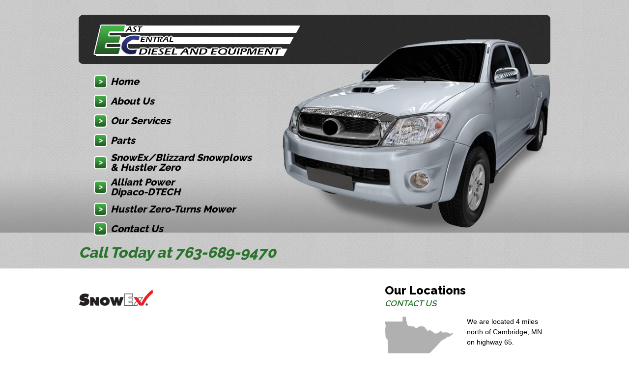

--- FILE ---
content_type: text/html; charset=UTF-8
request_url: https://www.eastcentraldiesel.net/snowex-blizzard-snowplows-hustler-zero/snowex_logo/
body_size: 28534
content:
<!doctype html>  

<!--[if lt IE 7]><html lang="en-US" class="no-js lt-ie9 lt-ie8 lt-ie7"> <![endif]-->
<!--[if (IE 7)&!(IEMobile)]><html lang="en-US" class="no-js lt-ie9 lt-ie8"><![endif]-->
<!--[if (IE 8)&!(IEMobile)]><html lang="en-US" class="no-js lt-ie9"><![endif]-->
<!--[if gt IE 8]><!--> <html lang="en-US" class="no-js"><!--<![endif]-->
	
	<head>
		<meta charset="utf-8">
		
		<title>snowex_logo - East Central Diesel and Equipment</title>
		
		<!-- Google Chrome Frame for IE -->
		<meta http-equiv="X-UA-Compatible" content="IE=edge,chrome=1">
		
		<!-- mobile meta -->
		<meta name="HandheldFriendly" content="True">
		<meta name="MobileOptimized" content="320">
		<meta name="viewport" content="width=device-width, initial-scale=1.0"/>
        <link href='https://fonts.googleapis.com/css?family=Open+Sans:300italic,400italic,600italic,700italic,800italic,400,700,600,300,800|Raleway:400,100,200,300,500,600,700,800,900' rel='stylesheet' type='text/css'>
		<link rel="stylesheet" href="https://www.eastcentraldiesel.net/wp-content/themes/eastcentraldiesel/library/css/flexslider.css" type="text/css" media="screen" />
        
		<link rel="shortcut icon" href="https://www.eastcentraldiesel.net/wp-content/themes/eastcentraldiesel/favicon.ico">
  		<link rel="pingback" href="https://www.eastcentraldiesel.net/xmlrpc.php">
		
		<meta name="geo.region" content="US-MN" />
		<meta name="geo.placename" content="Cambridge" />
		<meta name="geo.position" content="45.565676;-93.2259" />
		<meta name="ICBM" content="45.565676, -93.2259" />
		
		<meta name='robots' content='index, follow, max-image-preview:large, max-snippet:-1, max-video-preview:-1' />
	<style>img:is([sizes="auto" i], [sizes^="auto," i]) { contain-intrinsic-size: 3000px 1500px }</style>
	
	<!-- This site is optimized with the Yoast SEO plugin v26.8 - https://yoast.com/product/yoast-seo-wordpress/ -->
	<link rel="canonical" href="https://www.eastcentraldiesel.net/snowex-blizzard-snowplows-hustler-zero/snowex_logo/" />
	<meta property="og:locale" content="en_US" />
	<meta property="og:type" content="article" />
	<meta property="og:title" content="snowex_logo - East Central Diesel and Equipment" />
	<meta property="og:url" content="https://www.eastcentraldiesel.net/snowex-blizzard-snowplows-hustler-zero/snowex_logo/" />
	<meta property="og:site_name" content="East Central Diesel and Equipment" />
	<meta property="og:image" content="https://www.eastcentraldiesel.net/snowex-blizzard-snowplows-hustler-zero/snowex_logo" />
	<meta property="og:image:width" content="151" />
	<meta property="og:image:height" content="33" />
	<meta property="og:image:type" content="image/png" />
	<script type="application/ld+json" class="yoast-schema-graph">{"@context":"https://schema.org","@graph":[{"@type":"WebPage","@id":"https://www.eastcentraldiesel.net/snowex-blizzard-snowplows-hustler-zero/snowex_logo/","url":"https://www.eastcentraldiesel.net/snowex-blizzard-snowplows-hustler-zero/snowex_logo/","name":"snowex_logo - East Central Diesel and Equipment","isPartOf":{"@id":"https://www.eastcentraldiesel.net/#website"},"primaryImageOfPage":{"@id":"https://www.eastcentraldiesel.net/snowex-blizzard-snowplows-hustler-zero/snowex_logo/#primaryimage"},"image":{"@id":"https://www.eastcentraldiesel.net/snowex-blizzard-snowplows-hustler-zero/snowex_logo/#primaryimage"},"thumbnailUrl":"https://www.eastcentraldiesel.net/wp-content/uploads/2013/06/snowex_logo.png","datePublished":"2015-11-03T16:06:02+00:00","breadcrumb":{"@id":"https://www.eastcentraldiesel.net/snowex-blizzard-snowplows-hustler-zero/snowex_logo/#breadcrumb"},"inLanguage":"en-US","potentialAction":[{"@type":"ReadAction","target":["https://www.eastcentraldiesel.net/snowex-blizzard-snowplows-hustler-zero/snowex_logo/"]}]},{"@type":"ImageObject","inLanguage":"en-US","@id":"https://www.eastcentraldiesel.net/snowex-blizzard-snowplows-hustler-zero/snowex_logo/#primaryimage","url":"https://www.eastcentraldiesel.net/wp-content/uploads/2013/06/snowex_logo.png","contentUrl":"https://www.eastcentraldiesel.net/wp-content/uploads/2013/06/snowex_logo.png","width":151,"height":33},{"@type":"BreadcrumbList","@id":"https://www.eastcentraldiesel.net/snowex-blizzard-snowplows-hustler-zero/snowex_logo/#breadcrumb","itemListElement":[{"@type":"ListItem","position":1,"name":"Home","item":"https://www.eastcentraldiesel.net/"},{"@type":"ListItem","position":2,"name":"SnowEx/Blizzard Snowplows","item":"https://www.eastcentraldiesel.net/snowex-blizzard-snowplows-hustler-zero/"},{"@type":"ListItem","position":3,"name":"snowex_logo"}]},{"@type":"WebSite","@id":"https://www.eastcentraldiesel.net/#website","url":"https://www.eastcentraldiesel.net/","name":"East Central Diesel and Equipment","description":"","potentialAction":[{"@type":"SearchAction","target":{"@type":"EntryPoint","urlTemplate":"https://www.eastcentraldiesel.net/?s={search_term_string}"},"query-input":{"@type":"PropertyValueSpecification","valueRequired":true,"valueName":"search_term_string"}}],"inLanguage":"en-US"}]}</script>
	<!-- / Yoast SEO plugin. -->


<link rel='dns-prefetch' href='//platform-api.sharethis.com' />
<link rel="alternate" type="application/rss+xml" title="East Central Diesel and Equipment &raquo; snowex_logo Comments Feed" href="https://www.eastcentraldiesel.net/snowex-blizzard-snowplows-hustler-zero/snowex_logo/feed/" />
<script type="text/javascript">
/* <![CDATA[ */
window._wpemojiSettings = {"baseUrl":"https:\/\/s.w.org\/images\/core\/emoji\/15.0.3\/72x72\/","ext":".png","svgUrl":"https:\/\/s.w.org\/images\/core\/emoji\/15.0.3\/svg\/","svgExt":".svg","source":{"concatemoji":"https:\/\/www.eastcentraldiesel.net\/wp-includes\/js\/wp-emoji-release.min.js"}};
/*! This file is auto-generated */
!function(i,n){var o,s,e;function c(e){try{var t={supportTests:e,timestamp:(new Date).valueOf()};sessionStorage.setItem(o,JSON.stringify(t))}catch(e){}}function p(e,t,n){e.clearRect(0,0,e.canvas.width,e.canvas.height),e.fillText(t,0,0);var t=new Uint32Array(e.getImageData(0,0,e.canvas.width,e.canvas.height).data),r=(e.clearRect(0,0,e.canvas.width,e.canvas.height),e.fillText(n,0,0),new Uint32Array(e.getImageData(0,0,e.canvas.width,e.canvas.height).data));return t.every(function(e,t){return e===r[t]})}function u(e,t,n){switch(t){case"flag":return n(e,"\ud83c\udff3\ufe0f\u200d\u26a7\ufe0f","\ud83c\udff3\ufe0f\u200b\u26a7\ufe0f")?!1:!n(e,"\ud83c\uddfa\ud83c\uddf3","\ud83c\uddfa\u200b\ud83c\uddf3")&&!n(e,"\ud83c\udff4\udb40\udc67\udb40\udc62\udb40\udc65\udb40\udc6e\udb40\udc67\udb40\udc7f","\ud83c\udff4\u200b\udb40\udc67\u200b\udb40\udc62\u200b\udb40\udc65\u200b\udb40\udc6e\u200b\udb40\udc67\u200b\udb40\udc7f");case"emoji":return!n(e,"\ud83d\udc26\u200d\u2b1b","\ud83d\udc26\u200b\u2b1b")}return!1}function f(e,t,n){var r="undefined"!=typeof WorkerGlobalScope&&self instanceof WorkerGlobalScope?new OffscreenCanvas(300,150):i.createElement("canvas"),a=r.getContext("2d",{willReadFrequently:!0}),o=(a.textBaseline="top",a.font="600 32px Arial",{});return e.forEach(function(e){o[e]=t(a,e,n)}),o}function t(e){var t=i.createElement("script");t.src=e,t.defer=!0,i.head.appendChild(t)}"undefined"!=typeof Promise&&(o="wpEmojiSettingsSupports",s=["flag","emoji"],n.supports={everything:!0,everythingExceptFlag:!0},e=new Promise(function(e){i.addEventListener("DOMContentLoaded",e,{once:!0})}),new Promise(function(t){var n=function(){try{var e=JSON.parse(sessionStorage.getItem(o));if("object"==typeof e&&"number"==typeof e.timestamp&&(new Date).valueOf()<e.timestamp+604800&&"object"==typeof e.supportTests)return e.supportTests}catch(e){}return null}();if(!n){if("undefined"!=typeof Worker&&"undefined"!=typeof OffscreenCanvas&&"undefined"!=typeof URL&&URL.createObjectURL&&"undefined"!=typeof Blob)try{var e="postMessage("+f.toString()+"("+[JSON.stringify(s),u.toString(),p.toString()].join(",")+"));",r=new Blob([e],{type:"text/javascript"}),a=new Worker(URL.createObjectURL(r),{name:"wpTestEmojiSupports"});return void(a.onmessage=function(e){c(n=e.data),a.terminate(),t(n)})}catch(e){}c(n=f(s,u,p))}t(n)}).then(function(e){for(var t in e)n.supports[t]=e[t],n.supports.everything=n.supports.everything&&n.supports[t],"flag"!==t&&(n.supports.everythingExceptFlag=n.supports.everythingExceptFlag&&n.supports[t]);n.supports.everythingExceptFlag=n.supports.everythingExceptFlag&&!n.supports.flag,n.DOMReady=!1,n.readyCallback=function(){n.DOMReady=!0}}).then(function(){return e}).then(function(){var e;n.supports.everything||(n.readyCallback(),(e=n.source||{}).concatemoji?t(e.concatemoji):e.wpemoji&&e.twemoji&&(t(e.twemoji),t(e.wpemoji)))}))}((window,document),window._wpemojiSettings);
/* ]]> */
</script>
<style id='wp-emoji-styles-inline-css' type='text/css'>

	img.wp-smiley, img.emoji {
		display: inline !important;
		border: none !important;
		box-shadow: none !important;
		height: 1em !important;
		width: 1em !important;
		margin: 0 0.07em !important;
		vertical-align: -0.1em !important;
		background: none !important;
		padding: 0 !important;
	}
</style>
<link rel='stylesheet' id='wp-block-library-css' href='https://www.eastcentraldiesel.net/wp-includes/css/dist/block-library/style.min.css' type='text/css' media='all' />
<style id='classic-theme-styles-inline-css' type='text/css'>
/*! This file is auto-generated */
.wp-block-button__link{color:#fff;background-color:#32373c;border-radius:9999px;box-shadow:none;text-decoration:none;padding:calc(.667em + 2px) calc(1.333em + 2px);font-size:1.125em}.wp-block-file__button{background:#32373c;color:#fff;text-decoration:none}
</style>
<style id='global-styles-inline-css' type='text/css'>
:root{--wp--preset--aspect-ratio--square: 1;--wp--preset--aspect-ratio--4-3: 4/3;--wp--preset--aspect-ratio--3-4: 3/4;--wp--preset--aspect-ratio--3-2: 3/2;--wp--preset--aspect-ratio--2-3: 2/3;--wp--preset--aspect-ratio--16-9: 16/9;--wp--preset--aspect-ratio--9-16: 9/16;--wp--preset--color--black: #000000;--wp--preset--color--cyan-bluish-gray: #abb8c3;--wp--preset--color--white: #ffffff;--wp--preset--color--pale-pink: #f78da7;--wp--preset--color--vivid-red: #cf2e2e;--wp--preset--color--luminous-vivid-orange: #ff6900;--wp--preset--color--luminous-vivid-amber: #fcb900;--wp--preset--color--light-green-cyan: #7bdcb5;--wp--preset--color--vivid-green-cyan: #00d084;--wp--preset--color--pale-cyan-blue: #8ed1fc;--wp--preset--color--vivid-cyan-blue: #0693e3;--wp--preset--color--vivid-purple: #9b51e0;--wp--preset--gradient--vivid-cyan-blue-to-vivid-purple: linear-gradient(135deg,rgba(6,147,227,1) 0%,rgb(155,81,224) 100%);--wp--preset--gradient--light-green-cyan-to-vivid-green-cyan: linear-gradient(135deg,rgb(122,220,180) 0%,rgb(0,208,130) 100%);--wp--preset--gradient--luminous-vivid-amber-to-luminous-vivid-orange: linear-gradient(135deg,rgba(252,185,0,1) 0%,rgba(255,105,0,1) 100%);--wp--preset--gradient--luminous-vivid-orange-to-vivid-red: linear-gradient(135deg,rgba(255,105,0,1) 0%,rgb(207,46,46) 100%);--wp--preset--gradient--very-light-gray-to-cyan-bluish-gray: linear-gradient(135deg,rgb(238,238,238) 0%,rgb(169,184,195) 100%);--wp--preset--gradient--cool-to-warm-spectrum: linear-gradient(135deg,rgb(74,234,220) 0%,rgb(151,120,209) 20%,rgb(207,42,186) 40%,rgb(238,44,130) 60%,rgb(251,105,98) 80%,rgb(254,248,76) 100%);--wp--preset--gradient--blush-light-purple: linear-gradient(135deg,rgb(255,206,236) 0%,rgb(152,150,240) 100%);--wp--preset--gradient--blush-bordeaux: linear-gradient(135deg,rgb(254,205,165) 0%,rgb(254,45,45) 50%,rgb(107,0,62) 100%);--wp--preset--gradient--luminous-dusk: linear-gradient(135deg,rgb(255,203,112) 0%,rgb(199,81,192) 50%,rgb(65,88,208) 100%);--wp--preset--gradient--pale-ocean: linear-gradient(135deg,rgb(255,245,203) 0%,rgb(182,227,212) 50%,rgb(51,167,181) 100%);--wp--preset--gradient--electric-grass: linear-gradient(135deg,rgb(202,248,128) 0%,rgb(113,206,126) 100%);--wp--preset--gradient--midnight: linear-gradient(135deg,rgb(2,3,129) 0%,rgb(40,116,252) 100%);--wp--preset--font-size--small: 13px;--wp--preset--font-size--medium: 20px;--wp--preset--font-size--large: 36px;--wp--preset--font-size--x-large: 42px;--wp--preset--spacing--20: 0.44rem;--wp--preset--spacing--30: 0.67rem;--wp--preset--spacing--40: 1rem;--wp--preset--spacing--50: 1.5rem;--wp--preset--spacing--60: 2.25rem;--wp--preset--spacing--70: 3.38rem;--wp--preset--spacing--80: 5.06rem;--wp--preset--shadow--natural: 6px 6px 9px rgba(0, 0, 0, 0.2);--wp--preset--shadow--deep: 12px 12px 50px rgba(0, 0, 0, 0.4);--wp--preset--shadow--sharp: 6px 6px 0px rgba(0, 0, 0, 0.2);--wp--preset--shadow--outlined: 6px 6px 0px -3px rgba(255, 255, 255, 1), 6px 6px rgba(0, 0, 0, 1);--wp--preset--shadow--crisp: 6px 6px 0px rgba(0, 0, 0, 1);}:where(.is-layout-flex){gap: 0.5em;}:where(.is-layout-grid){gap: 0.5em;}body .is-layout-flex{display: flex;}.is-layout-flex{flex-wrap: wrap;align-items: center;}.is-layout-flex > :is(*, div){margin: 0;}body .is-layout-grid{display: grid;}.is-layout-grid > :is(*, div){margin: 0;}:where(.wp-block-columns.is-layout-flex){gap: 2em;}:where(.wp-block-columns.is-layout-grid){gap: 2em;}:where(.wp-block-post-template.is-layout-flex){gap: 1.25em;}:where(.wp-block-post-template.is-layout-grid){gap: 1.25em;}.has-black-color{color: var(--wp--preset--color--black) !important;}.has-cyan-bluish-gray-color{color: var(--wp--preset--color--cyan-bluish-gray) !important;}.has-white-color{color: var(--wp--preset--color--white) !important;}.has-pale-pink-color{color: var(--wp--preset--color--pale-pink) !important;}.has-vivid-red-color{color: var(--wp--preset--color--vivid-red) !important;}.has-luminous-vivid-orange-color{color: var(--wp--preset--color--luminous-vivid-orange) !important;}.has-luminous-vivid-amber-color{color: var(--wp--preset--color--luminous-vivid-amber) !important;}.has-light-green-cyan-color{color: var(--wp--preset--color--light-green-cyan) !important;}.has-vivid-green-cyan-color{color: var(--wp--preset--color--vivid-green-cyan) !important;}.has-pale-cyan-blue-color{color: var(--wp--preset--color--pale-cyan-blue) !important;}.has-vivid-cyan-blue-color{color: var(--wp--preset--color--vivid-cyan-blue) !important;}.has-vivid-purple-color{color: var(--wp--preset--color--vivid-purple) !important;}.has-black-background-color{background-color: var(--wp--preset--color--black) !important;}.has-cyan-bluish-gray-background-color{background-color: var(--wp--preset--color--cyan-bluish-gray) !important;}.has-white-background-color{background-color: var(--wp--preset--color--white) !important;}.has-pale-pink-background-color{background-color: var(--wp--preset--color--pale-pink) !important;}.has-vivid-red-background-color{background-color: var(--wp--preset--color--vivid-red) !important;}.has-luminous-vivid-orange-background-color{background-color: var(--wp--preset--color--luminous-vivid-orange) !important;}.has-luminous-vivid-amber-background-color{background-color: var(--wp--preset--color--luminous-vivid-amber) !important;}.has-light-green-cyan-background-color{background-color: var(--wp--preset--color--light-green-cyan) !important;}.has-vivid-green-cyan-background-color{background-color: var(--wp--preset--color--vivid-green-cyan) !important;}.has-pale-cyan-blue-background-color{background-color: var(--wp--preset--color--pale-cyan-blue) !important;}.has-vivid-cyan-blue-background-color{background-color: var(--wp--preset--color--vivid-cyan-blue) !important;}.has-vivid-purple-background-color{background-color: var(--wp--preset--color--vivid-purple) !important;}.has-black-border-color{border-color: var(--wp--preset--color--black) !important;}.has-cyan-bluish-gray-border-color{border-color: var(--wp--preset--color--cyan-bluish-gray) !important;}.has-white-border-color{border-color: var(--wp--preset--color--white) !important;}.has-pale-pink-border-color{border-color: var(--wp--preset--color--pale-pink) !important;}.has-vivid-red-border-color{border-color: var(--wp--preset--color--vivid-red) !important;}.has-luminous-vivid-orange-border-color{border-color: var(--wp--preset--color--luminous-vivid-orange) !important;}.has-luminous-vivid-amber-border-color{border-color: var(--wp--preset--color--luminous-vivid-amber) !important;}.has-light-green-cyan-border-color{border-color: var(--wp--preset--color--light-green-cyan) !important;}.has-vivid-green-cyan-border-color{border-color: var(--wp--preset--color--vivid-green-cyan) !important;}.has-pale-cyan-blue-border-color{border-color: var(--wp--preset--color--pale-cyan-blue) !important;}.has-vivid-cyan-blue-border-color{border-color: var(--wp--preset--color--vivid-cyan-blue) !important;}.has-vivid-purple-border-color{border-color: var(--wp--preset--color--vivid-purple) !important;}.has-vivid-cyan-blue-to-vivid-purple-gradient-background{background: var(--wp--preset--gradient--vivid-cyan-blue-to-vivid-purple) !important;}.has-light-green-cyan-to-vivid-green-cyan-gradient-background{background: var(--wp--preset--gradient--light-green-cyan-to-vivid-green-cyan) !important;}.has-luminous-vivid-amber-to-luminous-vivid-orange-gradient-background{background: var(--wp--preset--gradient--luminous-vivid-amber-to-luminous-vivid-orange) !important;}.has-luminous-vivid-orange-to-vivid-red-gradient-background{background: var(--wp--preset--gradient--luminous-vivid-orange-to-vivid-red) !important;}.has-very-light-gray-to-cyan-bluish-gray-gradient-background{background: var(--wp--preset--gradient--very-light-gray-to-cyan-bluish-gray) !important;}.has-cool-to-warm-spectrum-gradient-background{background: var(--wp--preset--gradient--cool-to-warm-spectrum) !important;}.has-blush-light-purple-gradient-background{background: var(--wp--preset--gradient--blush-light-purple) !important;}.has-blush-bordeaux-gradient-background{background: var(--wp--preset--gradient--blush-bordeaux) !important;}.has-luminous-dusk-gradient-background{background: var(--wp--preset--gradient--luminous-dusk) !important;}.has-pale-ocean-gradient-background{background: var(--wp--preset--gradient--pale-ocean) !important;}.has-electric-grass-gradient-background{background: var(--wp--preset--gradient--electric-grass) !important;}.has-midnight-gradient-background{background: var(--wp--preset--gradient--midnight) !important;}.has-small-font-size{font-size: var(--wp--preset--font-size--small) !important;}.has-medium-font-size{font-size: var(--wp--preset--font-size--medium) !important;}.has-large-font-size{font-size: var(--wp--preset--font-size--large) !important;}.has-x-large-font-size{font-size: var(--wp--preset--font-size--x-large) !important;}
:where(.wp-block-post-template.is-layout-flex){gap: 1.25em;}:where(.wp-block-post-template.is-layout-grid){gap: 1.25em;}
:where(.wp-block-columns.is-layout-flex){gap: 2em;}:where(.wp-block-columns.is-layout-grid){gap: 2em;}
:root :where(.wp-block-pullquote){font-size: 1.5em;line-height: 1.6;}
</style>
<link rel='stylesheet' id='bones-stylesheet-css' href='https://www.eastcentraldiesel.net/wp-content/themes/eastcentraldiesel/library/css/style.css' type='text/css' media='all' />
<!--[if lt IE 9]>
<link rel='stylesheet' id='bones-ie-only-css' href='https://www.eastcentraldiesel.net/wp-content/themes/eastcentraldiesel/library/css/ie.css' type='text/css' media='all' />
<![endif]-->
<script type="text/javascript" src="//platform-api.sharethis.com/js/sharethis.js#source=googleanalytics-wordpress#product=ga&amp;property=5f4fdf62de227f0012146f12" id="googleanalytics-platform-sharethis-js"></script>
<script type="text/javascript" src="https://www.eastcentraldiesel.net/wp-content/themes/eastcentraldiesel/library/js/libs/modernizr.custom.min.js" id="bones-modernizr-js"></script>
<script type="text/javascript" src="https://www.eastcentraldiesel.net/wp-includes/js/jquery/jquery.min.js" id="jquery-core-js"></script>
<script type="text/javascript" src="https://www.eastcentraldiesel.net/wp-includes/js/jquery/jquery-migrate.min.js" id="jquery-migrate-js"></script>
<link rel="https://api.w.org/" href="https://www.eastcentraldiesel.net/wp-json/" /><link rel="alternate" title="JSON" type="application/json" href="https://www.eastcentraldiesel.net/wp-json/wp/v2/media/176" /><link rel='shortlink' href='https://www.eastcentraldiesel.net/?p=176' />
<link rel="alternate" title="oEmbed (JSON)" type="application/json+oembed" href="https://www.eastcentraldiesel.net/wp-json/oembed/1.0/embed?url=https%3A%2F%2Fwww.eastcentraldiesel.net%2Fsnowex-blizzard-snowplows-hustler-zero%2Fsnowex_logo%2F" />
<link rel="alternate" title="oEmbed (XML)" type="text/xml+oembed" href="https://www.eastcentraldiesel.net/wp-json/oembed/1.0/embed?url=https%3A%2F%2Fwww.eastcentraldiesel.net%2Fsnowex-blizzard-snowplows-hustler-zero%2Fsnowex_logo%2F&#038;format=xml" />
<script>
(function() {
	(function (i, s, o, g, r, a, m) {
		i['GoogleAnalyticsObject'] = r;
		i[r] = i[r] || function () {
				(i[r].q = i[r].q || []).push(arguments)
			}, i[r].l = 1 * new Date();
		a = s.createElement(o),
			m = s.getElementsByTagName(o)[0];
		a.async = 1;
		a.src = g;
		m.parentNode.insertBefore(a, m)
	})(window, document, 'script', 'https://google-analytics.com/analytics.js', 'ga');

	ga('create', 'UA-42380192-1', 'auto');
			ga('send', 'pageview');
	})();
</script>
		
	</head>
	
	<body class="attachment attachment-template-default attachmentid-176 attachment-png">
	
		<div id="container">
			
			<header class="header" role="banner">
			
				<div id="inner-header" class="wrap clearfix">
					
					<!-- to use a image just replace the bloginfo('name') with your img src and remove the surrounding <p> -->
					<div class="background-header">
                    <a href="https://www.eastcentraldiesel.net"><img id="logo" src="https://www.eastcentraldiesel.net/wp-content/themes/eastcentraldiesel/library/images/east-central-diesel-logo.png" width="421" height="64" alt="East Central Diesel and Equipment | Diesel Sales & Service"></a>
					
					<!-- Place somewhere in the <body> of your page -->
                        <div id="slider-image" class="hide flexslider">
                          <ul class="slides">
                            <li>
                              <img src="https://www.eastcentraldiesel.net/wp-content/themes/eastcentraldiesel/library/images/east-central-diesel-big-rig.png" width="594" height="434">
                            </li>
                            <li>
                              <img src="https://www.eastcentraldiesel.net/wp-content/themes/eastcentraldiesel/library/images/east-central-diesel-truck.png" width="594" height="434">
                            </li>
                            <li>
                              <img src="https://www.eastcentraldiesel.net/wp-content/themes/eastcentraldiesel/library/images/east-central-diesel-tractor.png" width="594" height="434">
                            </li>
                            <li>
                              <img style="margin-top:-20px;" src="https://www.eastcentraldiesel.net/wp-content/themes/eastcentraldiesel/library/images/east-central-diesel-snow-plows-from-blizzard.png" width="508" height="413">
                            </li>
                          </ul>
                        </div>
                    </div>
                    
					<!-- if you'd like to use the site description you can un-comment it below -->
										
					
					<nav role="navigation">
						<ul id="menu-main-menu" class="nav top-nav clearfix"><li id="menu-item-14" class="menu-item menu-item-type-post_type menu-item-object-page menu-item-home menu-item-14"><a href="https://www.eastcentraldiesel.net/">Home</a></li>
<li id="menu-item-15" class="menu-item menu-item-type-post_type menu-item-object-page menu-item-15"><a href="https://www.eastcentraldiesel.net/about-us/">About Us</a></li>
<li id="menu-item-16" class="menu-item menu-item-type-post_type menu-item-object-page menu-item-16"><a href="https://www.eastcentraldiesel.net/our-services/">Our Services</a></li>
<li id="menu-item-73" class="menu-item menu-item-type-custom menu-item-object-custom menu-item-73"><a href="https://www.eastcentraldiesel.net/parts">Parts</a></li>
<li id="menu-item-17" class="menu-item menu-item-type-post_type menu-item-object-page menu-item-17"><a href="https://www.eastcentraldiesel.net/snowex-blizzard-snowplows-hustler-zero/">SnowEx/Blizzard Snowplows<br />&#038; Hustler Zero</a></li>
<li id="menu-item-196" class="menu-item menu-item-type-post_type menu-item-object-page menu-item-196"><a href="https://www.eastcentraldiesel.net/alliant-power-dipaco-dtech/">Alliant Power<br /> Dipaco-DTECH</a></li>
<li id="menu-item-197" class="menu-item menu-item-type-post_type menu-item-object-page menu-item-197"><a href="https://www.eastcentraldiesel.net/hustler-zero-turns-mower/">Hustler Zero-Turns Mower</a></li>
<li id="menu-item-18" class="menu-item menu-item-type-post_type menu-item-object-page menu-item-18"><a href="https://www.eastcentraldiesel.net/contact-us/">Contact Us</a></li>
</ul>					</nav>
                    
                    <div id="phone-number">Call Today at 763-689-9470</div>
				
				</div> <!-- end #inner-header -->
			
			</header> <!-- end header -->	<div id="content">

		<div id="inner-content" class="wrap clearfix">

			<div id="main" class="sevencol first clearfix" role="main">

				
				<article id="post-176" class="clearfix post-176 attachment type-attachment status-inherit hentry" role="article" itemscope itemtype="http://schema.org/BlogPosting">


					<section class="entry-content clearfix" itemprop="articleBody">
						<p class="attachment"><a href='https://www.eastcentraldiesel.net/wp-content/uploads/2013/06/snowex_logo.png'><img decoding="async" width="151" height="33" src="https://www.eastcentraldiesel.net/wp-content/uploads/2013/06/snowex_logo.png" class="attachment-medium size-medium" alt="" srcset="https://www.eastcentraldiesel.net/wp-content/uploads/2013/06/snowex_logo.png 151w, https://www.eastcentraldiesel.net/wp-content/uploads/2013/06/snowex_logo-150x33.png 150w" sizes="(max-width: 151px) 100vw, 151px" /></a></p>
					</section> <!-- end article section -->


				</article> <!-- end article -->

				
			</div> <!-- end #main -->

							<div id="sidebar1" class="sidebar fivecol last clearfix" role="complementary">
                
                <p class="h1">Our Locations</p>
  <p class="h2">Contact Us</p>
                <img id="location-map" src="https://www.eastcentraldiesel.net/wp-content/themes/eastcentraldiesel/library/images/east-central-diesel-locations.png" width="139" height="168" />
                <p id="location-text">We are located 4 miles north of Cambridge, MN on highway 65.</p>
  <p id="location-text">37131 Hwy 65 N
                  <br />Grandy, MN 55029 </p>
                <p id="location-text"><span>Ph: 763-689-<span data-bind="attr:{ 'data-tipped':'?action=invoke.tasks.getTip_WhoCreatedTask()&taskId='+id }"><span id="taskName1241445" data-bind="css:{ 'completed':status() === 'completed' },attr:{ id:'taskName' + id }"><span data-bind="html:nameWithLinks">9470</span></span></span><br /><a href="mailto:ecdiesel1@gmail.com">ecdiesel1@gmail.com</a></span></p>

					
				</div>
		</div> <!-- end #inner-content -->

	</div> <!-- end #content -->

			</div>
            <div id="background-footer">
			<footer class="footer" role="contentinfo">
			
				<div id="inner-footer" class="wrap clearfix">
					
					<p class="source-org copyright">&copy; 2026 <a href="https://www.eastcentraldiesel.net">East Central Diesel and Equipment</a> | Professional Diesel Sales & Service | Cambridge, Minnesota (MN)</p>
					<p class="source-org credits">
 Web Design &amp; SEO by <a href="http://www.webdrafter.com/" target="_blank">WebDrafter.com</a>
					<br />Strategically Partnered with <a href="http://www.elite-web-designs.com/" target="_blank">Elite Web Designs</a></p>
				
				</div> <!-- end #inner-footer -->
				
			</footer> <!-- end footer -->
            
		</div> <!-- end #container -->
		
		<!-- all js scripts are loaded in library/bones.php -->
  <script src="//ajax.googleapis.com/ajax/libs/jquery/1/jquery.min.js"></script>

  <script defer src="https://www.eastcentraldiesel.net/wp-content/themes/eastcentraldiesel/library/js/jquery.flexslider.js"></script>
  
  <script type="text/javascript">
	// Can also be used with $(document).ready()
	$(window).load(function() {
	  $('.flexslider').flexslider({
		animation: "slide"
	  });
	});
	  </script>
		<script type="text/javascript" src="https://www.eastcentraldiesel.net/wp-includes/js/comment-reply.min.js" id="comment-reply-js" async="async" data-wp-strategy="async"></script>
<script type="text/javascript" src="https://www.eastcentraldiesel.net/wp-content/themes/eastcentraldiesel/library/js/scripts.js" id="bones-js-js"></script>

	</body>

</html> <!-- end page. what a ride! -->

--- FILE ---
content_type: text/plain
request_url: https://www.google-analytics.com/j/collect?v=1&_v=j102&a=1115811416&t=pageview&_s=1&dl=https%3A%2F%2Fwww.eastcentraldiesel.net%2Fsnowex-blizzard-snowplows-hustler-zero%2Fsnowex_logo%2F&ul=en-us%40posix&dt=snowex_logo%20-%20East%20Central%20Diesel%20and%20Equipment&sr=1280x720&vp=1280x720&_u=IEBAAEABAAAAACAAI~&jid=1480821135&gjid=89577023&cid=1003144771.1768996165&tid=UA-42380192-1&_gid=1427019062.1768996165&_r=1&_slc=1&z=2142256662
body_size: -288
content:
2,cG-5HSCBZX50B